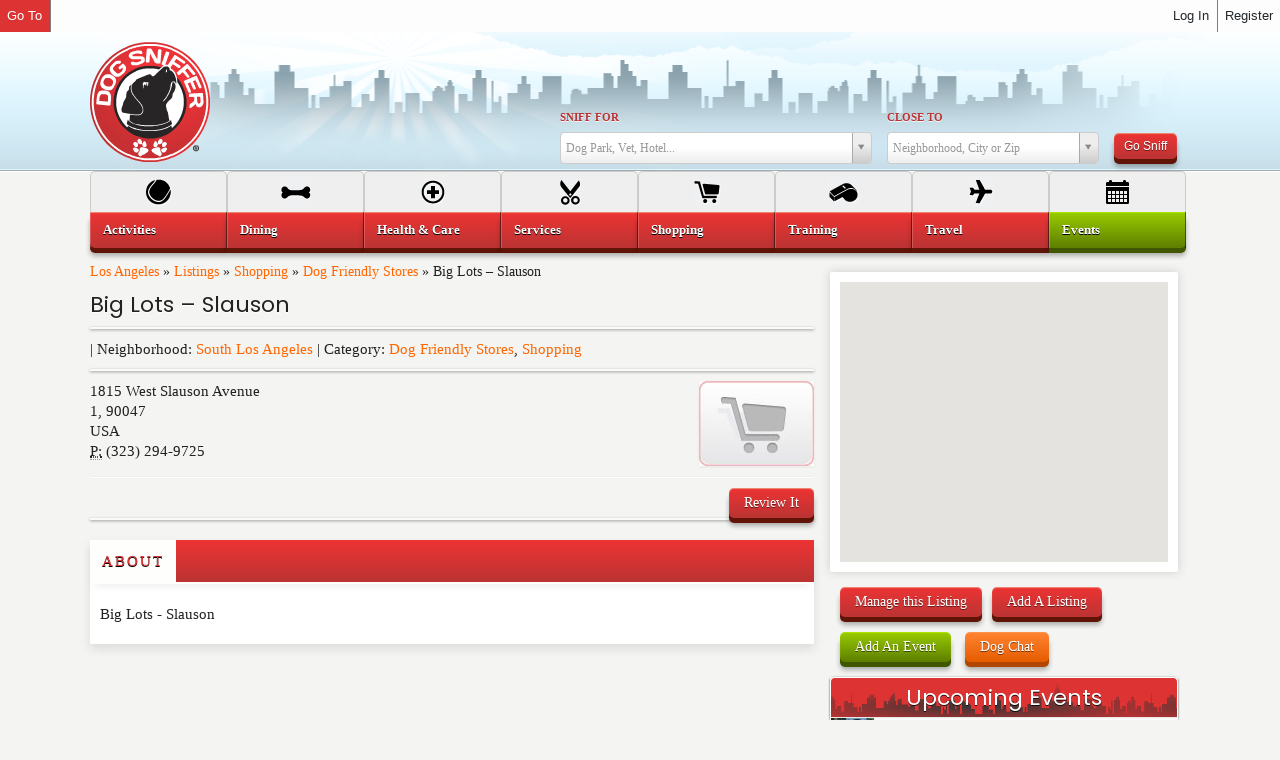

--- FILE ---
content_type: text/html; charset=UTF-8
request_url: https://dogsniffer.com/la/listing/big-lots-slauson/
body_size: 52620
content:
<!DOCTYPE HTML>
	<!--[if lt IE 7]><html class="no-js lt-ie9 lt-ie8 lt-ie7"><![endif]-->
	<!--[if IE 7]><html class="no-js lt-ie9 lt-ie8"><![endif]-->
	<!--[if IE 8]><html class="no-js lt-ie9"><![endif]-->
	<!--[if gt IE 8]><!--><html class="no-js" xmlns="http://www.w3.org/1999/xhtml" lang="en-US" xmlns:fb="http://ogp.me/ns/fb#"><!--<![endif]-->
	<head>
	<meta http-equiv="Content-Type" content="text/html; charset=UTF-8" />
	<meta http-equiv="X-UA-Compatible" content="IE=edge,chrome=1">
	<meta name="viewport" content="width=device-width, initial-scale=1.0">
	<title>Big Lots - Slauson - South Los Angeles is Dog Friendly</title>
	<link rel="pingback" href="https://dogsniffer.com/la/xmlrpc.php" />
	<link rel="alternate" type="application/rss+xml" title="Los Angeles" href="https://dogsniffer.com/la/feed/" /><link rel="shortcut icon" href="//dogsniffer.com/wp-content/uploads/2013/03/favicon.png" /><link href="https://fonts.googleapis.com/css2?family=Poppins:ital,wght@0,400;0,700;1,300&display=swap" rel="stylesheet" type="text/css">
	<link rel="alternate" type="application/rss+xml" title="Los Angeles | Site Wide Activity RSS Feed" href="https://dogsniffer.com/activity/feed/" />

			<script type="text/javascript" async defer>
				var anr_onloadCallback = function() {
					for ( var i = 0; i < document.forms.length; i++ ) {
						var form = document.forms[i];
						var captcha_div = form.querySelector( '.anr_captcha_field_div' );

						if ( null === captcha_div )
							continue;
						captcha_div.innerHTML = '';
						( function( form ) {
							var anr_captcha = grecaptcha.render( captcha_div,{
								'sitekey' : '',
								'size'  : '',
								'theme' : ''
							});
							if ( typeof jQuery !== 'undefined' ) {
								jQuery( document.body ).on( 'checkout_error', function(){
									grecaptcha.reset(anr_captcha);
								});
							}
							if ( typeof wpcf7 !== 'undefined' ) {
								document.addEventListener( 'wpcf7submit', function() {
									grecaptcha.reset(anr_captcha);
								}, false );
							}
						})(form);
					}
				};
			</script>
					<script src="https://www.google.com/recaptcha/api.js?onload=anr_onloadCallback&#038;render=expliciteng"
				async defer>
			</script>
		
	<!-- This site is optimized with the Yoast SEO plugin v15.6.2 - https://yoast.com/wordpress/plugins/seo/ -->
	<meta name="description" content="Big Lots - Slauson" />
	<meta name="robots" content="index, follow, max-snippet:-1, max-image-preview:large, max-video-preview:-1" />
	<link rel="canonical" href="https://dogsniffer.com/la/listing/big-lots-slauson/" />
	<meta property="og:locale" content="en_US" />
	<meta property="og:type" content="article" />
	<meta property="og:title" content="Big Lots - Slauson - South Los Angeles is Dog Friendly" />
	<meta property="og:description" content="Big Lots - Slauson" />
	<meta property="og:url" content="https://dogsniffer.com/la/listing/big-lots-slauson/" />
	<meta property="og:site_name" content="Los Angeles" />
	<meta property="article:publisher" content="https://www.facebook.com/DogSniffer" />
	<meta name="twitter:card" content="summary" />
	<meta name="twitter:site" content="@dogsniffertweet" />
	<script type="application/ld+json" class="yoast-schema-graph">{"@context":"https://schema.org","@graph":[{"@type":"WebSite","@id":"https://dogsniffer.com/la/#website","url":"https://dogsniffer.com/la/","name":"Los Angeles","description":"Dog Friendly Los Angeles","potentialAction":[{"@type":"SearchAction","target":"https://dogsniffer.com/la/?s={search_term_string}","query-input":"required name=search_term_string"}],"inLanguage":"en-US"},{"@type":"WebPage","@id":"https://dogsniffer.com/la/listing/big-lots-slauson/#webpage","url":"https://dogsniffer.com/la/listing/big-lots-slauson/","name":"Big Lots - Slauson - South Los Angeles is Dog Friendly","isPartOf":{"@id":"https://dogsniffer.com/la/#website"},"datePublished":"2010-12-01T06:07:20+00:00","dateModified":"2010-12-01T06:07:20+00:00","description":"Big Lots - Slauson","breadcrumb":{"@id":"https://dogsniffer.com/la/listing/big-lots-slauson/#breadcrumb"},"inLanguage":"en-US","potentialAction":[{"@type":"ReadAction","target":["https://dogsniffer.com/la/listing/big-lots-slauson/"]}]},{"@type":"BreadcrumbList","@id":"https://dogsniffer.com/la/listing/big-lots-slauson/#breadcrumb","itemListElement":[{"@type":"ListItem","position":1,"item":{"@type":"WebPage","@id":"https://dogsniffer.com/la/","url":"https://dogsniffer.com/la/","name":"Los Angeles"}},{"@type":"ListItem","position":2,"item":{"@type":"WebPage","@id":"https://dogsniffer.com/la/listing/","url":"https://dogsniffer.com/la/listing/","name":"Listings"}},{"@type":"ListItem","position":3,"item":{"@type":"WebPage","@id":"https://dogsniffer.com/la/type/shopping/","url":"https://dogsniffer.com/la/type/shopping/","name":"Shopping"}},{"@type":"ListItem","position":4,"item":{"@type":"WebPage","@id":"https://dogsniffer.com/la/type/dog-friendly-stores/","url":"https://dogsniffer.com/la/type/dog-friendly-stores/","name":"Dog Friendly Stores"}},{"@type":"ListItem","position":5,"item":{"@type":"WebPage","@id":"https://dogsniffer.com/la/listing/big-lots-slauson/","url":"https://dogsniffer.com/la/listing/big-lots-slauson/","name":"Big Lots &#8211; Slauson"}}]}]}</script>
	<!-- / Yoast SEO plugin. -->


<link rel='dns-prefetch' href='//s7.addthis.com' />
<link rel='dns-prefetch' href='//maps.google.com' />
<link rel='dns-prefetch' href='//s.w.org' />
		<script type="text/javascript">
			window._wpemojiSettings = {"baseUrl":"https:\/\/s.w.org\/images\/core\/emoji\/12.0.0-1\/72x72\/","ext":".png","svgUrl":"https:\/\/s.w.org\/images\/core\/emoji\/12.0.0-1\/svg\/","svgExt":".svg","source":{"concatemoji":"https:\/\/dogsniffer.com\/la\/wp-includes\/js\/wp-emoji-release.min.js?ver=5.3.15"}};
			!function(e,a,t){var n,r,o,i=a.createElement("canvas"),p=i.getContext&&i.getContext("2d");function s(e,t){var a=String.fromCharCode;p.clearRect(0,0,i.width,i.height),p.fillText(a.apply(this,e),0,0);e=i.toDataURL();return p.clearRect(0,0,i.width,i.height),p.fillText(a.apply(this,t),0,0),e===i.toDataURL()}function c(e){var t=a.createElement("script");t.src=e,t.defer=t.type="text/javascript",a.getElementsByTagName("head")[0].appendChild(t)}for(o=Array("flag","emoji"),t.supports={everything:!0,everythingExceptFlag:!0},r=0;r<o.length;r++)t.supports[o[r]]=function(e){if(!p||!p.fillText)return!1;switch(p.textBaseline="top",p.font="600 32px Arial",e){case"flag":return s([127987,65039,8205,9895,65039],[127987,65039,8203,9895,65039])?!1:!s([55356,56826,55356,56819],[55356,56826,8203,55356,56819])&&!s([55356,57332,56128,56423,56128,56418,56128,56421,56128,56430,56128,56423,56128,56447],[55356,57332,8203,56128,56423,8203,56128,56418,8203,56128,56421,8203,56128,56430,8203,56128,56423,8203,56128,56447]);case"emoji":return!s([55357,56424,55356,57342,8205,55358,56605,8205,55357,56424,55356,57340],[55357,56424,55356,57342,8203,55358,56605,8203,55357,56424,55356,57340])}return!1}(o[r]),t.supports.everything=t.supports.everything&&t.supports[o[r]],"flag"!==o[r]&&(t.supports.everythingExceptFlag=t.supports.everythingExceptFlag&&t.supports[o[r]]);t.supports.everythingExceptFlag=t.supports.everythingExceptFlag&&!t.supports.flag,t.DOMReady=!1,t.readyCallback=function(){t.DOMReady=!0},t.supports.everything||(n=function(){t.readyCallback()},a.addEventListener?(a.addEventListener("DOMContentLoaded",n,!1),e.addEventListener("load",n,!1)):(e.attachEvent("onload",n),a.attachEvent("onreadystatechange",function(){"complete"===a.readyState&&t.readyCallback()})),(n=t.source||{}).concatemoji?c(n.concatemoji):n.wpemoji&&n.twemoji&&(c(n.twemoji),c(n.wpemoji)))}(window,document,window._wpemojiSettings);
		</script>
		<style type="text/css">
img.wp-smiley,
img.emoji {
	display: inline !important;
	border: none !important;
	box-shadow: none !important;
	height: 1em !important;
	width: 1em !important;
	margin: 0 .07em !important;
	vertical-align: -0.1em !important;
	background: none !important;
	padding: 0 !important;
}
</style>
	<link rel='stylesheet' id='dashicons-css'  href='https://dogsniffer.com/la/wp-includes/css/dashicons.min.css?ver=5.3.15' type='text/css' media='all' />
<link rel='stylesheet' id='admin-bar-css'  href='https://dogsniffer.com/la/wp-includes/css/admin-bar.min.css?ver=5.3.15' type='text/css' media='all' />
<link rel='stylesheet' id='sbi_styles-css'  href='https://dogsniffer.com/la/wp-content/plugins/instagram-feed/css/sbi-styles.min.css?ver=6.1.5' type='text/css' media='all' />
<link rel='stylesheet' id='wp-block-library-css'  href='https://dogsniffer.com/la/wp-includes/css/dist/block-library/style.min.css?ver=5.3.15' type='text/css' media='all' />
<link rel='stylesheet' id='bp-login-form-block-css'  href='https://dogsniffer.com/la/wp-content/plugins/buddypress/bp-core/css/blocks/login-form.min.css?ver=9.2.0' type='text/css' media='all' />
<link rel='stylesheet' id='bp-member-block-css'  href='https://dogsniffer.com/la/wp-content/plugins/buddypress/bp-members/css/blocks/member.min.css?ver=9.2.0' type='text/css' media='all' />
<link rel='stylesheet' id='bp-members-block-css'  href='https://dogsniffer.com/la/wp-content/plugins/buddypress/bp-members/css/blocks/members.min.css?ver=9.2.0' type='text/css' media='all' />
<link rel='stylesheet' id='bp-dynamic-members-block-css'  href='https://dogsniffer.com/la/wp-content/plugins/buddypress/bp-members/css/blocks/dynamic-members.min.css?ver=9.2.0' type='text/css' media='all' />
<link rel='stylesheet' id='bp-latest-activities-block-css'  href='https://dogsniffer.com/la/wp-content/plugins/buddypress/bp-activity/css/blocks/latest-activities.min.css?ver=9.2.0' type='text/css' media='all' />
<link rel='stylesheet' id='bp-recent-posts-block-css'  href='https://dogsniffer.com/la/wp-content/plugins/buddypress/bp-blogs/css/blocks/recent-posts.min.css?ver=9.2.0' type='text/css' media='all' />
<link rel='stylesheet' id='bp-friends-block-css'  href='https://dogsniffer.com/la/wp-content/plugins/buddypress/bp-friends/css/blocks/friends.min.css?ver=9.2.0' type='text/css' media='all' />
<link rel='stylesheet' id='bp-sitewide-notices-block-css'  href='https://dogsniffer.com/la/wp-content/plugins/buddypress/bp-messages/css/blocks/sitewide-notices.min.css?ver=9.2.0' type='text/css' media='all' />
<link rel='stylesheet' id='buddypress-recaptcha-css'  href='https://dogsniffer.com/la/wp-content/plugins/buddypress-recaptcha/public/css/recaptcha-for-buddypress-public.css?ver=1.0.0' type='text/css' media='all' />
<link rel='stylesheet' id='bp-admin-bar-css'  href='https://dogsniffer.com/la/wp-content/plugins/buddypress/bp-core/css/admin-bar.min.css?ver=9.2.0' type='text/css' media='all' />
<link rel='stylesheet' id='bbp-default-css'  href='https://dogsniffer.com/la/wp-content/plugins/bbpress/templates/default/css/bbpress.min.css?ver=2.6.6' type='text/css' media='all' />
<link rel='stylesheet' id='bootstrap-css'  href='https://dogsniffer.com/la/wp-content/themes/Gryphon/mage/diagrams/css/bootstrap.min.css?ver=2.3.0' type='text/css' media='all' />
<link rel='stylesheet' id='icons-css'  href='https://dogsniffer.com/la/wp-content/themes/Gryphon/mage/diagrams/css/glyphicons.min.css?ver=1.7' type='text/css' media='all' />
<link rel='stylesheet' id='magecast-css'  href='https://dogsniffer.com/la/wp-content/themes/Gryphon/mage/diagrams/css/magecast.min.css?ver=1.0.3' type='text/css' media='all' />
<link rel='stylesheet' id='jquery-ui-datepicker-style-css'  href='//ajax.googleapis.com/ajax/libs/jqueryui/1.10.4/themes/smoothness/jquery-ui.css?ver=5.3.15' type='text/css' media='all' />
<link rel='stylesheet' id='buddypress-css'  href='https://dogsniffer.com/la/wp-content/themes/Gryphon/mage/diagrams/css/buddypress.css?ver=9.2.0' type='text/css' media='all' />
<link rel='stylesheet' id='gryphon-css'  href='https://dogsniffer.com/la/wp-content/themes/Gryphon/style.css?ver=5.3.15' type='text/css' media='all' />
<link rel='stylesheet' id='design-css'  href='https://dogsniffer.com/la/wp-content/themes/Gryphon/mage/diagrams/options.css?ver=5.3.15' type='text/css' media='all' />
<script type='text/javascript' src='https://dogsniffer.com/la/wp-includes/js/jquery/jquery.js?ver=1.12.4-wp'></script>
<script type='text/javascript' src='https://dogsniffer.com/la/wp-includes/js/jquery/jquery-migrate.min.js?ver=1.4.1'></script>
<script type='text/javascript' src='https://dogsniffer.com/la/wp-content/plugins/buddypress-recaptcha/public/js/recaptcha-for-buddypress-public.js?ver=1.0.0'></script>
<script type='text/javascript' src='https://dogsniffer.com/la/wp-content/themes/Gryphon/mage/diagrams/js/modernizr-2.6.2.min.js?ver=2.6.2'></script>
<script type='text/javascript'>
/* <![CDATA[ */
var BP_DTheme = {"my_favs":"My Favorites","accepted":"Accepted","rejected":"Rejected","show_all_comments":"Show all comments for this thread","show_all":"Show all","comments":"comments","close":"Close","view":"View","mark_as_fav":"Favorite","remove_fav":"Remove Favorite"};
/* ]]> */
</script>
<script type='text/javascript' src='https://dogsniffer.com/la/wp-content/themes/Gryphon/mage/diagrams/js/global.js?ver=9.2.0'></script>
<script type='text/javascript' src='https://maps.google.com/maps/api/js?key=AIzaSyB2ELaVyf3bMNq9KSBWkAhL7XA2MbBpTjQ'></script>
<script type='text/javascript' src='https://dogsniffer.com/la/wp-content/themes/Gryphon/mage/diagrams/js/gmaps.js?ver=0.2.26'></script>
<link rel='https://api.w.org/' href='https://dogsniffer.com/la/wp-json/' />
<link rel="alternate" type="application/json+oembed" href="https://dogsniffer.com/la/wp-json/oembed/1.0/embed?url=https%3A%2F%2Fdogsniffer.com%2Fla%2Flisting%2Fbig-lots-slauson%2F" />
<link rel="alternate" type="text/xml+oembed" href="https://dogsniffer.com/la/wp-json/oembed/1.0/embed?url=https%3A%2F%2Fdogsniffer.com%2Fla%2Flisting%2Fbig-lots-slauson%2F&#038;format=xml" />

	<script type="text/javascript">var ajaxurl = 'https://dogsniffer.com/la/wp-admin/admin-ajax.php';</script>

<style type="text/css" media="print">#wpadminbar { display:none; }</style>
	<style type="text/css" media="screen">
	html { margin-top: 32px !important; }
	* html body { margin-top: 32px !important; }
	@media screen and ( max-width: 782px ) {
		html { margin-top: 46px !important; }
		* html body { margin-top: 46px !important; }
	}
</style>
	<script>
  (function(i,s,o,g,r,a,m){i['GoogleAnalyticsObject']=r;i[r]=i[r]||function(){
  (i[r].q=i[r].q||[]).push(arguments)},i[r].l=1*new Date();a=s.createElement(o),
  m=s.getElementsByTagName(o)[0];a.async=1;a.src=g;m.parentNode.insertBefore(a,m)
  })(window,document,'script','https://www.google-analytics.com/analytics.js','ga');

  ga('create', 'UA-17409167-1', 'auto');
  ga('send', 'pageview');

</script>	</head>
    <body class="bp-legacy listing-template-default single single-listing postid-885 admin-bar no-customize-support body-full body-color" data-spy="scroll" data-target=".smooth-nav"><header id="top" class="header-full header-color afternoon time-17 "><div class="container-fluid" style="position:relative;" >
<div class="row-fluid " >
<div class="span2"><a href="https://dogsniffer.com/la" id="logo" class="brand" ><img src="//dogsniffer.com/wp-content/uploads/2013/04/logo.png" alt="Los Angeles" /></a></div>
<div class="span3 hidden-phone"></div>
<div class="span7"><form action="/la/" id="search-enhanced" method="get" class="form-horizontal mage-form mage-form-sform "  enctype="multipart/form-data"><div class="row-fluid " ><div class="search-header-1"><label for="s" class="mage-form-label">Sniff For</label><input type="hidden" class="search-query required" id="s" name="s" placeholder="Dog Park, Vet, Hotel..." data-placeholder="Dog Park, Vet, Hotel..." value=""  /><script type="text/javascript">
			jQuery(document).ready(function() {	
				var terms = [];
				var mageSelect = jQuery("#s").select2({
					escapeMarkup: function (m) { return m; },
					placeholder: "Dog Park, Vet, Hotel...",
					minimumInputLength: 3,
					formatInputTooShort: false,
					formatNoMatches: false,
					allowClear: true,
					selectOnBlur: true,
					data: terms,
					formatResult: function (value) {					
					post_type = "post_type" in value;		
					url = "url" in value;	
					console.log(value);		
					var output = "";
					if (post_type){
						var sniffed;
						image = "thumbnail_image" in value;	
						sniffed = "<div class='druid-list-item ui-li-has-thumb item-"+value.post_type+"'>" +
							"<a href='"+value.url+"' class='ui-btn mage-result-link row-fluid '><span class='span3 thumbnail'>";
						if (image) sniffed += "<img src='"+value.thumbnail_image+"' />";
							
						sniffed += "</span><span class='span9'><h6>"+value.post_title+"</h6>";		
						if (value.post_type == "listing") {
							sniffed += "<span class='halflings map-marker'><i></i> <em class='item-address'>"+value.cast.mage_address1+", "+value.cast.mage_city+"</em></span>";								
						} else {
							var a = jQuery.datepicker.parseDate("@",  value.cast.mage_startdate*1000);
							var b = jQuery.datepicker.formatDate("DD, MM dd, yy", a);
							sniffed += "<span class='halflings time'><i></i> <em class='item-address'>"+b+"</em></span>";								
						}
						sniffed += "</span></a></div>";
						output = sniffed;					
					} else if (url) {
						var cat;
						child = "children" in value;
					
						if (child){
							cat = "<div class='druid-list-item type-parent-item '><a href='"+value.url+"' class='ui-btn parent-cat row-fluid '><div class='span12'><h6>"+value.text+"</h6></div></a></div>";
						} else {
							cat = "<div class='druid-list-item type-child-item '><a href='"+value.url+"' class='ui-btn child-cat row-fluid '><div class='span10'><h6>Category: "+value.text+"</h6></div></a></div>";
						}
						output = cat;
					} else {						
						output = value.text;
					}
					return output;
					}, 
					formatSelection: function (value) { 
						post_type = "post_type" in value;	
						if (post_type){
							return value.title;
						} else {
							return value.text;
						}
					}, 
					query: function (query) {
						var data = {results: []};
						data.results.push({id:query.term, text: "Search for <strong>"+query.term+"</strong>"});
						
						if (query.term.length > 3){
							/*
						jQuery.map(terms, function(item){
							if ("children" in item){
								jQuery.map(item.children, function(child){
									if(child.text.toUpperCase().indexOf(query.term.toUpperCase()) >= 0 ){
										data.results.push(child);
									}	
								});
							} 
							if(item.text.toUpperCase().indexOf(query.term.toUpperCase()) >= 0 ){
									data.results.push(item);
							}	
						});	
						*/
						if (query.term.length > 3){		
							var args = {
								action: "mage_summon_farsight",
								search: query.term,
								nonce: "d1fa59f3af",
							};
							jQuery.post( "https://dogsniffer.com/la/wp-admin/admin-ajax.php", args, function( response ){
								console.log(response);
								if (response.data && response.data.length > 0) {									
								jQuery.map(response.data, function(item){
									data.results.push(item);																	
								});									
								query.callback(data);
								}
							});							
						} 
						query.callback(data);
						}
						query.callback(data);
					},
					initSelection: function(element, callback) {        
						var id = jQuery(element).val();
						var choice = [];
						if (id !== "") {
							jQuery.map(terms, function(item){
									if (item.id == id) choice = item;												
							});							
						}
						callback(choice);
				},					
				}).data("select2");
				
				mageSelect.onSelect = (function(fn) {
					return function(data, options) {
						var target;   
						post_type = "post_type" in data;
						url = "url" in data;
						if (url){
							//alert("it worked! "+data.post_type+" and: "+data.url)
							window.location.href = data.url;
						} else {
							return fn.apply(this, arguments);						
						}
					}
				})(mageSelect.onSelect);				
             });</script></div><div class="search-header-2" style="margin-left: 15px;"><label for="blog_id" class="mage-form-label">Close To</label><input type="hidden" id="neighborhood" name="where" value=""/><script type="text/javascript">
			jQuery(document).ready(function() {		
				jQuery("#neighborhood").select2({
					placeholder: "Neighborhood, City or Zip",
					minimumInputLength: 1,
					selectOnBlur: true,
					allowClear: true,
					formatInputTooShort: false,					
					matcher: function(term, text) { return text.toUpperCase().indexOf(term.toUpperCase())==0; },
					createSearchChoice:function(term,data) {
						if (jQuery.isNumeric(term)) {
							return {id:term, text:term+" (Zip)"};
						} else {
							return {id:term, text:term};
						}
					},	
					data:[{id:"Acton", text:"Acton"},{id:"Agoura", text:"Agoura"},{id:"Agoura Hills", text:"Agoura Hills"},{id:"Alhambra", text:"Alhambra"},{id:"Alta Dena", text:"Alta Dena"},{id:"Altadena", text:"Altadena"},{id:"Angeleno Heights", text:"Angeleno Heights"},{id:"Arcadia", text:"Arcadia"},{id:"Atwater Village", text:"Atwater Village"},{id:"Baldwin Hills", text:"Baldwin Hills"},{id:"Baldwin Park", text:"Baldwin Park"},{id:"Bel Air", text:"Bel Air"},{id:"Bell", text:"Bell"},{id:"Bellflower", text:"Bellflower"},{id:"Belmont Shores", text:"Belmont Shores"},{id:"Beverly Center", text:"Beverly Center"},{id:"Beverly Crest", text:"Beverly Crest"},{id:"Beverly Grove", text:"Beverly Grove"},{id:"Beverly Hills", text:"Beverly Hills"},{id:"Big Bear Lake", text:"Big Bear Lake"},{id:"Blue Jay", text:"Blue Jay"},{id:"Brentwood", text:"Brentwood"},{id:"Buellton", text:"Buellton"},{id:"Burbank", text:"Burbank"},{id:"Calabasas", text:"Calabasas"},{id:"Canoga Park", text:"Canoga Park"},{id:"Castaic", text:"Castaic"},{id:"Century City", text:"Century City"},{id:"Cerritos", text:"Cerritos"},{id:"Chatsworth", text:"Chatsworth"},{id:"Chinatown", text:"Chinatown"},{id:"Chino Hills", text:"Chino Hills"},{id:"Claremont", text:"Claremont"},{id:"Covina", text:"Covina"},{id:"Crenshaw", text:"Crenshaw"},{id:"Culver City", text:"Culver City"},{id:"Dana Point", text:"Dana Point"},{id:"Diamond Bar", text:"Diamond Bar"},{id:"Downey", text:"Downey"},{id:"Downtown", text:"Downtown"},{id:"Eagle Rock", text:"Eagle Rock"},{id:"East Los Angeles", text:"East Los Angeles"},{id:"El Monte", text:"El Monte"},{id:"El Segundo", text:"El Segundo"},{id:"Elysian Park", text:"Elysian Park"},{id:"Encino", text:"Encino"},{id:"Garden Grove", text:"Garden Grove"},{id:"Gardena", text:"Gardena"},{id:"Glassell Park", text:"Glassell Park"},{id:"Glendale", text:"Glendale"},{id:"Glendora", text:"Glendora"},{id:"Granada Hills", text:"Granada Hills"},{id:"Griffith Park / Los Feliz", text:"Griffith Park / Los Feliz"},{id:"Hancock Park", text:"Hancock Park"},{id:"Hawthorne", text:"Hawthorne"},{id:"Hermosa Beach", text:"Hermosa Beach"},{id:"Highland Park", text:"Highland Park"},{id:"Hollywood", text:"Hollywood"},{id:"Huntington Beach", text:"Huntington Beach"},{id:"Huntington Park", text:"Huntington Park"},{id:"Inglewood", text:"Inglewood"},{id:"Inland Empire", text:"Inland Empire"},{id:"Irvine", text:"Irvine"},{id:"Irwindale", text:"Irwindale"},{id:"Koreatown", text:"Koreatown"},{id:"La Cañada Flintridge", text:"La Cañada Flintridge"},{id:"La Crescenta-Montrose", text:"La Crescenta-Montrose"},{id:"La Habra Heights", text:"La Habra Heights"},{id:"La Verne", text:"La Verne"},{id:"Ladera Heights", text:"Ladera Heights"},{id:"Lake Arrowhead", text:"Lake Arrowhead"},{id:"Lake View Terrace", text:"Lake View Terrace"},{id:"Lakewood", text:"Lakewood"},{id:"Lancaster", text:"Lancaster"},{id:"Larchmont", text:"Larchmont"},{id:"Lawndale", text:"Lawndale"},{id:"Leimert Park", text:"Leimert Park"},{id:"Lomita", text:"Lomita"},{id:"Long Beach", text:"Long Beach"},{id:"Los Angeles", text:"Los Angeles"},{id:"Lynwood", text:"Lynwood"},{id:"Malibu", text:"Malibu"},{id:"Manhattan Beach", text:"Manhattan Beach"},{id:"Mar Vista", text:"Mar Vista"},{id:"Marina Del Rey", text:"Marina Del Rey"},{id:"Melrose", text:"Melrose"},{id:"Mid Wilshire", text:"Mid Wilshire"},{id:"Mid-City", text:"Mid-City"},{id:"Mid-City West", text:"Mid-City West"},{id:"Mission Hills", text:"Mission Hills"},{id:"Monrovia", text:"Monrovia"},{id:"Montclair", text:"Montclair"},{id:"Montebello", text:"Montebello"},{id:"Monterey Park", text:"Monterey Park"},{id:"Montrose", text:"Montrose"},{id:"Newhall", text:"Newhall"},{id:"North Hills", text:"North Hills"},{id:"North Hollywood", text:"North Hollywood"},{id:"Northridge", text:"Northridge"},{id:"Norwalk", text:"Norwalk"},{id:"Online", text:"Online"},{id:"ONLINE", text:"ONLINE"},{id:"ONLINE VENUE", text:"ONLINE VENUE"},{id:"Pacific Palisades", text:"Pacific Palisades"},{id:"Pacoima", text:"Pacoima"},{id:"Palms", text:"Palms"},{id:"Pasadena", text:"Pasadena"},{id:"Playa Del Rey", text:"Playa Del Rey"},{id:"Playa Vista", text:"Playa Vista"},{id:"Pomona", text:"Pomona"},{id:"Rancho Palos Verdes", text:"Rancho Palos Verdes"},{id:"Redondo Beach", text:"Redondo Beach"},{id:"Redondo Beach", text:"Redondo Beach"},{id:"Riverside", text:"Riverside"},{id:"Rosemead", text:"Rosemead"},{id:"San Bernardino", text:"San Bernardino"},{id:"San Diego", text:"San Diego"},{id:"San Dimas", text:"San Dimas"},{id:"San Fernando Valley", text:"San Fernando Valley"},{id:"San Gabriel", text:"San Gabriel"},{id:"San Pedro", text:"San Pedro"},{id:"Santa Ana", text:"Santa Ana"},{id:"Santa Clarita", text:"Santa Clarita"},{id:"Santa Margarita", text:"Santa Margarita"},{id:"Santa Monica", text:"Santa Monica"},{id:"Sawtelle", text:"Sawtelle"},{id:"Sherman Oaks", text:"Sherman Oaks"},{id:"Signal Hill", text:"Signal Hill"},{id:"Silverlake - Echo Park", text:"Silverlake - Echo Park"},{id:"Simi Valley", text:"Simi Valley"},{id:"South East LA", text:"South East LA"},{id:"South Gate", text:"South Gate"},{id:"South Los Angeles", text:"South Los Angeles"},{id:"South Pasadena", text:"South Pasadena"},{id:"Studio City", text:"Studio City"},{id:"Sun Valley", text:"Sun Valley"},{id:"Sunland", text:"Sunland"},{id:"Sylmar", text:"Sylmar"},{id:"Tarzana", text:"Tarzana"},{id:"Temple City", text:"Temple City"},{id:"Thousand Oaks", text:"Thousand Oaks"},{id:"Toluca Lake", text:"Toluca Lake"},{id:"Topanga", text:"Topanga"},{id:"Torrance", text:"Torrance"},{id:"Upland", text:"Upland"},{id:"Valencia", text:"Valencia"},{id:"Valley Village", text:"Valley Village"},{id:"Van Nuys", text:"Van Nuys"},{id:"Venice", text:"Venice"},{id:"Walnut", text:"Walnut"},{id:"West Covina", text:"West Covina"},{id:"West Hills", text:"West Hills"},{id:"West Hollywood", text:"West Hollywood"},{id:"West LA", text:"West LA"},{id:"West Los Angeles", text:"West Los Angeles"},{id:"Westchester", text:"Westchester"},{id:"Westchester / LAX", text:"Westchester / LAX"},{id:"Westlake Village", text:"Westlake Village"},{id:"Westwood", text:"Westwood"},{id:"Whittier", text:"Whittier"},{id:"Woodland Hills", text:"Woodland Hills"},{id:"Yorba Linda", text:"Yorba Linda"},{id:'',text:''}],
				});
				
             });</script></div><div style="display:inline-block; margin-left:15px;"><button class="btn search-header-3 button btn-small btn-red" style="margin-bottom: 5px;" type="submit" >Go Sniff</button></div></div></form></div>
</div></div></header><div class="back-to-top" data-spy="affix" data-offset-top="500"><a href="#top"><i class="glyphicons-icon white up_arrow"></i></a></div>	<div id="wrapper" class="wrapper">
        <div id="primary" class="container-fluid ">            	
	<p style="display: none;"><input type="hidden" id="akismet_comment_nonce" name="akismet_comment_nonce" value="c1c760b7fb" /></p><input type="hidden" id="ak_js" name="ak_js" value="177"/><textarea name="ak_hp_textarea" cols="45" rows="8" maxlength="100" style="display: none !important;"></textarea><section id="content" class=" row-fluid"  role="main"><div class="span8 content" ><article class="post-885 listing type-listing status-publish type-dog-friendly-stores type-shopping"  itemscope itemtype="http://schema.org/LocalBusiness"><div id="breadcrumbs" ><span><span><a href="https://dogsniffer.com/la/">Los Angeles</a> » <span><a href="https://dogsniffer.com/la/listing/">Listings</a> » <span><a href="https://dogsniffer.com/la/type/shopping/">Shopping</a> » <span><a href="https://dogsniffer.com/la/type/dog-friendly-stores/">Dog Friendly Stores</a> » <span class="breadcrumb_last" aria-current="page">Big Lots &#8211; Slauson</span></span></span></span></span></span></div><h3  itemprop="name"><a href="https://dogsniffer.com/la/listing/big-lots-slauson/"  itemprop="url" class="fn org">Big Lots – Slauson</a></h3><div class="hr"></div> | Neighborhood: <a href="https://dogsniffer.com/la/city/south-los-angeles/" title="View all listings in South Los Angeles" rel="tag" data-title="View all listings in South Los Angeles" class="city category" >South Los Angeles</a> | Category: <a href="https://dogsniffer.com/la/type/dog-friendly-stores/" title="View all listings in Dog Friendly Stores" rel="tag" data-title="View all listings in Dog Friendly Stores" class="type category" >Dog Friendly Stores</a>, <a href="https://dogsniffer.com/la/type/shopping/" title="View all listings in Shopping" rel="tag" data-title="View all listings in Shopping" class="type category" >Shopping</a> <div class="hr"></div>
<img src="https://dogsniffer.com//wp-content/themes/Gryphon/mage/images/shopping.png" alt="" width="300" height="200" class="pull-right thumbnail"   /><div itemprop="address" itemscope itemtype="http://schema.org/PostalAddress"><span itemprop="streetAddress">1815 West Slauson Avenue</span><br /><span itemprop="addressLocality">1</span>, <span itemprop="addressRegion"></span> <span itemprop="postalCode">90047</span><br /><span  itemprop="addressCountry">USA</span></div><abbr title="Phone">P:</abbr> <span itemprop="telephone">(323) 294-9725</span><br /><div class="clearfix"></div><div class="row-fluid " ><div class="span6"></div> </div><hr /><div class="addthis_toolbox addthis_default_style" style=""  ><a class="addthis_button_tweet"   tw:via="dogsniffertweet"  ></a><a class="addthis_button_google_plusone" g:plusone:size="medium"  ></a><a class="addthis_button_facebook_like" fb:like:layout="button_count" ></a><a class="addthis_button_printfriendly"></a><a class="addthis_button_email"></a></div><a class="btn pull-right button btn-red" href="#review-box" data-toggle="collapse" >Review It</a><div class="hr"></div><div id="review-box" class="collapse"><section class="respond-section clearfix"><div id="respond"><h3 id="reply-title">Write a Review<small><a rel="nofollow" id="cancel-comment-reply-link" href="/la/listing/big-lots-slauson/#respond" style="display:none;">Cancel reply</a></small></h3><form action="https://dogsniffer.com/la/wp-comments-post.php" method="post" id="reviewform"><div class="alert alert-success"><p class="comment-notes">Please feel free to give us your feedback and comment below. Please keep in mind that comments are moderated. Your email address will not be published. Required fields are marked <span class="required">*</span></p></div><div class="comment-form-author control-group"><label for="author" class="control-label span2">Name <span class="required">*</span></label><div class="controls"><div class="input-prepend"><span class="add-on"><i class="icon-user"></i></span><input id="author" name="author" type="text" value="" size="30" aria-required='true' tabindex="1" placeholder="Name" /></div></div></div>
<div class="comment-form-email control-group"><label for="email"  class="control-label span2">Email <span class="required">*</span></label> <div class="controls"><div class="input-prepend"><span class="add-on"><i class="icon-envelope"></i></span><input id="email" name="email" type="text" value="" size="30" aria-required='true' tabindex="2" placeholder="Email" /></div></div></div>
<div class="comment-form-url control-group"><label for="url" class="control-label span2">Website</label><div class="controls"><div class="input-prepend"><span class="add-on"><i class="icon-globe"></i></span><input id="url" name="url" type="text" value="" size="30" tabindex="3" /></div></div></div>
<div class="review-form-rating control-group">
	<label class="control-label span2">Rating <span class="required">*</span></label><label for="rating" class="error pull-right" style="display:none;color:#bb3333;">Please choose your rating</label><div class="btn-group rating-options" data-toggle="buttons-radio"><label class="radio inline btn-rating btn" for="rating-5" data-toggle="button"><input class="required" type="radio" name="rating" id="rating-5" value="5" /><img src="https://dogsniffer.com/la/wp-content/themes/Gryphon/mage/diagrams/img/star-0.png" width="16" height="16" /></label><label class="radio inline btn-rating btn" for="rating-4" data-toggle="button"><input class="required" type="radio" name="rating" id="rating-4" value="4" /><img src="https://dogsniffer.com/la/wp-content/themes/Gryphon/mage/diagrams/img/star-0.png" width="16" height="16" /></label><label class="radio inline btn-rating btn" for="rating-3" data-toggle="button"><input class="required" type="radio" name="rating" id="rating-3" value="3" /><img src="https://dogsniffer.com/la/wp-content/themes/Gryphon/mage/diagrams/img/star-0.png" width="16" height="16" /></label><label class="radio inline btn-rating btn" for="rating-2" data-toggle="button"><input class="required" type="radio" name="rating" id="rating-2" value="2" /><img src="https://dogsniffer.com/la/wp-content/themes/Gryphon/mage/diagrams/img/star-0.png" width="16" height="16" /></label><label class="radio inline btn-rating btn" for="rating-1" data-toggle="button"><input class="required" type="radio" name="rating" id="rating-1" value="1" /><img src="https://dogsniffer.com/la/wp-content/themes/Gryphon/mage/diagrams/img/star-0.png" width="16" height="16" /></label></div></div><div class="clear"><hr /></div><div class="comment-form-comment control-group"><label for="comment" class="control-label span2">Review</label><div class="controls"><textarea id="comment" class="span12 required" name="comment" cols="45" rows="8" aria-required="true" tabindex="4"></textarea></div></div><p class="form-submit"><input class="btn btn-red" name="submit" type="submit" id="submit" value="Submit Review" /><input type='hidden' name='comment_post_ID' value='885' id='comment_post_ID' />
<input type='hidden' name='comment_parent' id='comment_parent' value='0' />
</p></form><script src="https://dogsniffer.com/la/wp-content/themes/Gryphon/mage/diagrams/js/jquery.validate.js"></script><script type="text/javascript">
	jQuery("#reviewform").validate();
</script></div><!-- #respond --></section></div><div id="listing-tabs" class="tabbable bg-red" style="width:50;height:50;" ><ul class="nav nav-tabs"><li class="about in active"><a href="#about" data-toggle="tab">About</a></li></ul><div class="tab-content"><div id="about" class="tab-pane fade  in active"><div class="entry-content"  itemprop="description" ><p>Big Lots - Slauson</p>
</div></div></div></div><script type="text/javascript">jQuery(document).ready(function(){ jQuery('#listing-tabs ul a:first').tab('show');});</script><div class="row-fluid " ><div class="span6"><script async src="//pagead2.googlesyndication.com/pagead/js/adsbygoogle.js"></script>
<!-- Related Listing Half Banner -->
<ins class="adsbygoogle"
     style="display:inline-block;width:234px;height:60px"
     data-ad-client="ca-pub-3270120711145044"
     data-ad-slot="5934106019"></ins>
<script>
(adsbygoogle = window.adsbygoogle || []).push({});
</script></div><div class="span6"><script async src="//pagead2.googlesyndication.com/pagead/js/adsbygoogle.js"></script>
<!-- Related Listing Half Banner -->
<ins class="adsbygoogle"
     style="display:inline-block;width:234px;height:60px"
     data-ad-client="ca-pub-3270120711145044"
     data-ad-slot="5934106019"></ins>
<script>
(adsbygoogle = window.adsbygoogle || []).push({});
</script></div></div><div class="row-fluid " ><div class="span6"><script async src="//pagead2.googlesyndication.com/pagead/js/adsbygoogle.js"></script>
<!-- Related Listing Half Banner -->
<ins class="adsbygoogle"
     style="display:inline-block;width:234px;height:60px"
     data-ad-client="ca-pub-3270120711145044"
     data-ad-slot="5934106019"></ins>
<script>
(adsbygoogle = window.adsbygoogle || []).push({});
</script></div><div class="span6"><script async src="//pagead2.googlesyndication.com/pagead/js/adsbygoogle.js"></script>
<!-- Related Listing Half Banner -->
<ins class="adsbygoogle"
     style="display:inline-block;width:234px;height:60px"
     data-ad-client="ca-pub-3270120711145044"
     data-ad-slot="5934106019"></ins>
<script>
(adsbygoogle = window.adsbygoogle || []).push({});
</script></div></div></article></div><aside id="sidebar" class="span4 " ><div id="text-17" class="widget sidebar-widget widget_text">			<div class="textwidget"><div class="mage-map " style="width:100%;height:300px;" ><div id="map-885" class="map map-885" style="width:100%; height:100%;"></div></div>
<meta name="qstring" content="" />
<script type="text/javascript">    
	var bounds = [];
	var map;
    jQuery(document).ready(function(){
      map = new GMaps({
        div: '#map-885',
		lat: 34.0544902,
        lng: -118.4413104,
		idle: function(){
			map.refresh();
		},
		//zoomControl: false,
		//scaleControl: false,
		//scrollwheel: false,
		//disableDoubleClickZoom: true,
		disableDefaultUI: true,
		//
		zoom: 10,		
      }); 
	  
	  GMaps.geocode({
  address: '1815 West Slauson Avenue, 1,  90047, USA',
  callback: function(results, status) {
    if (status == 'OK') {
      var latlng = results[0].geometry.location;
      map.setCenter(latlng.lat(), latlng.lng());
      map.addMarker({
        lat: latlng.lat(),
        lng: latlng.lng(),
		infoWindow: {
			content: '<h3><a href="https://dogsniffer.com/la/listing/big-lots-slauson/" >Big Lots &#8211; Slauson</a></h3><div class="halflings map-marker mage-icon"><i></i>1815 West Slauson Avenue, 1,  90047, USA</div>'
		},
		title: 'Big Lots &#8211; Slauson',
		icon: "//dogsniffer.com/wp-content/uploads/2013/03/favicon.png"
      });	  
	  
    }
  }
});	  
	  
	});	  	  
	  </script></div>
		</div><div id="text-3" class="widget sidebar-widget widget_text">			<div class="textwidget"><a class="btn button btn-red" style="margin-left:10px;" href="/register" >Manage this Listing</a><a class="btn button btn-red" style="margin-left:10px;" href="/register" >Add A Listing</a>
</div>
		</div><div id="text-24" class="widget sidebar-widget widget_text">			<div class="textwidget"><a class="btn button btn-green" style="margin-left:10px;" href="/register" >Add An Event</a>
<a class="btn button btn-orange" style="margin-left:10px;" href="/dogchat/" >Dog Chat</a></div>
		</div><div id="text-29" class="widget sidebar-widget widget_text">			<div class="textwidget"><div class="mage-event-widget shadow1" ><h3 class="mage-event-widget-title box-title"><a href="/la/event/">Upcoming Events</a></h3><article class="post-21854 event type-event status-publish" itemscope itemtype="http://schema.org/Event" ><div class="event-widget-item"><img src="https://dogsniffer.com//wp-content/uploads/sites/2/2024/11/Saturday-Stairs-40x80.jpeg" alt="Saturday Stairs | Free Workout At The Hollywood Bowl" width="40" height="80" class="pull-left thumbnail"  itemprop="image" /><div class="mage-box-date"><div class="mage-box-startdate">17<em>Jan</em></div></div><div class="event-widget-details"><h4><a href="https://dogsniffer.com/la/event/saturday-stairs-is-a-free-workout-at-the-hollywood-bowl/" itemprop="url" class="fn org">Saturday Stairs | Free Workout At The Hollywood Bowl</a></h4> <span class="halflings time"><i></i> <time>Saturday, Jan 17, 8:00 am</time></span></div></div></article><article class="post-21998 event type-event status-publish" itemscope itemtype="http://schema.org/Event" ><div class="event-widget-item"><img src="https://dogsniffer.com//wp-content/uploads/sites/2/2024/12/Screenshot-2024-12-16-at-9.52.57 AM-40x80.png" alt="Los Feliz Flea" width="40" height="80" class="pull-left thumbnail"  itemprop="image" /><div class="mage-box-date"><div class="mage-box-startdate">17<em>Jan</em></div></div><div class="event-widget-details"><h4><a href="https://dogsniffer.com/la/event/los-feliz-flea-2/" itemprop="url" class="fn org">Los Feliz Flea</a></h4> <span class="halflings time"><i></i> <time>Saturday, Jan 17, 11:00 am</time></span></div></div></article><article class="post-22184 event type-event status-publish" itemscope itemtype="http://schema.org/Event" ><div class="event-widget-item"><img src="https://dogsniffer.com//wp-content/uploads/sites/2/2025/01/Screenshot-2025-01-04-at-4.17.45 PM-2-40x80.png" alt="The 5AM Crew Saturday Hike!" width="40" height="80" class="pull-left thumbnail"  itemprop="image" /><div class="mage-box-date"><div class="mage-box-startdate">17<em>Jan</em></div></div><div class="event-widget-details"><h4><a href="https://dogsniffer.com/la/event/the-5am-crew-saturday-hike/" itemprop="url" class="fn org">The 5AM Crew Saturday Hike!</a></h4> <span class="halflings time"><i></i> <time>Saturday, Jan 17, 5:00 am</time></span></div></div></article></div>
</div>
		</div><div id="custom_html-4" class="widget_text widget sidebar-widget widget_custom_html"><div class="textwidget custom-html-widget"><script async src="https://pagead2.googlesyndication.com/pagead/js/adsbygoogle.js?client=ca-pub-3270120711145044"
     crossorigin="anonymous"></script>
<!-- AdSense Column Square 1 -->
<ins class="adsbygoogle"
     style="display:block"
     data-ad-client="ca-pub-3270120711145044"
     data-ad-slot="4607964893"
     data-ad-format="auto"
     data-full-width-responsive="true"></ins>
<script>
     (adsbygoogle = window.adsbygoogle || []).push({});
</script></div></div><div id="custom_html-3" class="widget_text widget sidebar-widget widget_custom_html"><div class="textwidget custom-html-widget"><script async src="https://pagead2.googlesyndication.com/pagead/js/adsbygoogle.js?client=ca-pub-3270120711145044" crossorigin="anonymous"></script>
<!-- Dog Sniffer AdSense Vertical Ad -->
<ins class="adsbygoogle" style="display: block;" data-ad-client="ca-pub-3270120711145044" data-ad-slot="4929213307" data-ad-format="auto" data-full-width-responsive="true"></ins>
<script>
     (adsbygoogle = window.adsbygoogle || []).push({});
</script></div></div></aside></section> 
</div></div>    <footer class="clearfix " id="footer"><div class="alphamenu container-fluid" ><a class="btn btn-red btn-navbar" data-toggle="collapse" data-target=".nav-collapse"><i class="halflings-icon white list"></i> Menu</a><nav id="secondary-menu" class="secondary-menu"><ul role="menubar" class="nav nav-collapse collapse  hover"><li role="menuitem" id="nav-menu-item-12744" class="main-menu-item  menu-item-even menu-item-depth-0 button-box btn-red activities menu-item menu-item-type-taxonomy menu-item-object-type"><a  href="https://dogsniffer.com/la/type/activities/" class="menu-link item main-menu-link "  >Activities</a></li>
<li role="menuitem" id="nav-menu-item-17346" class="main-menu-item  menu-item-even menu-item-depth-0 button-box btn-red dining menu-item menu-item-type-taxonomy menu-item-object-type"><a  href="https://dogsniffer.com/la/type/dining/" class="menu-link item main-menu-link "  >Dining</a></li>
<li role="menuitem" id="nav-menu-item-12751" class="main-menu-item  menu-item-even menu-item-depth-0 button-box btn-red health menu-item menu-item-type-taxonomy menu-item-object-type"><a  href="https://dogsniffer.com/la/type/health-care/" class="menu-link item main-menu-link "  >Health &#038; Care</a></li>
<li role="menuitem" id="nav-menu-item-17348" class="main-menu-item  menu-item-even menu-item-depth-0 button-box btn-red services menu-item menu-item-type-taxonomy menu-item-object-type"><a  href="https://dogsniffer.com/la/type/services/" class="menu-link item main-menu-link "  >Services</a></li>
<li role="menuitem" id="nav-menu-item-17349" class="main-menu-item  menu-item-even menu-item-depth-0 button-box btn-red shopping menu-item menu-item-type-taxonomy menu-item-object-type current-listing-ancestor current-menu-parent current-listing-parent"><a  href="https://dogsniffer.com/la/type/shopping/" class="menu-link item main-menu-link "  >Shopping</a></li>
<li role="menuitem" id="nav-menu-item-17350" class="main-menu-item  menu-item-even menu-item-depth-0 button-box btn-red training menu-item menu-item-type-taxonomy menu-item-object-type"><a  href="https://dogsniffer.com/la/type/training/" class="menu-link item main-menu-link "  >Training</a></li>
<li role="menuitem" id="nav-menu-item-17345" class="main-menu-item  menu-item-even menu-item-depth-0 button-box btn-red travel menu-item menu-item-type-taxonomy menu-item-object-type"><a  href="https://dogsniffer.com/la/type/travel/" class="menu-link item main-menu-link "  >Travel</a></li>
<li role="menuitem" id="nav-menu-item-12750" class="main-menu-item  menu-item-even menu-item-depth-0 button-box btn-green events menu-item menu-item-type-custom menu-item-object-custom"><a  href="/la/event/?view=list" class="menu-link item main-menu-link "  >Events</a></li>
</ul></nav></div>
<div class="container-fluid" ><div class="row-fluid " ><div class="span2">
<ul class="menu widget_nav_menu">
<li><a href="/la/">Home</a></li>
<li><a href="/la/type/activities/">Activities</a></li>
<li><a href="/la/type/dining/">Dining</a></li>
</ul></div><div class="span2">
<ul class="menu widget_nav_menu">
<li><a href="/la/type/health-care/">Health &amp; Care</a></li>
<li><a href="/la/type/services/">Services</a></li>
<li><a href="/la/type/shopping/">Shopping</a></li>
</ul></div><div class="span2"><ul class="menu widget_nav_menu">
<li><a href="/la/type/training/">Training</a></li>
<li><a href="/la/type/travel/">Travel</a></li>
<li><a href="/dogchat/">Dog Chat</a></li>
</ul></div><div class="span2">
<ul class="menu widget_nav_menu">
<li><a href="/register/">Sign Up</a></li>
<li><a href="/faq/">FAQ</a></li>
<li><a href="/forum/support/">Support</a></li>
</ul></div><div class="span2"><ul class="menu widget_nav_menu">
<li><a href="/terms-of-use/">Terms of Use</a></li>
<li><a href="/privacy-policy/">Privacy Policy</a></li>
<li><a href="/contact/">Contact</a></li>
</ul></div><div class="span2"><div class="addthis_toolbox addthis_default_style" style=""  ><a class="addthis_button_facebook_like" fb:like:layout="button_count" fb:like:href="https://www.facebook.com/DogSniffer" ></a><br /><a class="addthis_button_twitter_follow_native" tw:screen_name="dogsniffertweet"></a></div></div></div>
<div class="hr"></div>
<div class="row-fluid " ><div class="span6 offset3 box" style="text-align:center;" ><small>Use of this site is subject to express Terms of Use. By continuing past this page, you agree to abide by these terms.
© Copyright 2010 - 2013 Dog Sniffer. All rights reserved.</small></div></div>
</div></footer>
	<!-- Instagram Feed JS -->
<script type="text/javascript">
var sbiajaxurl = "https://dogsniffer.com/la/wp-admin/admin-ajax.php";
</script>
<script type='text/javascript' src='https://dogsniffer.com/la/wp-includes/js/hoverintent-js.min.js?ver=2.2.1'></script>
<script type='text/javascript' src='https://dogsniffer.com/la/wp-includes/js/admin-bar.min.js?ver=5.3.15'></script>
<script type='text/javascript' src='https://dogsniffer.com/la/wp-content/themes/Gryphon/mage/diagrams/js/menu.js?ver=1.1'></script>
<script type='text/javascript' src='https://dogsniffer.com/la/wp-content/themes/Gryphon/mage/diagrams/js/bootstrap.min.js?ver=2.3.0'></script>
<script type='text/javascript' src='https://dogsniffer.com/la/wp-content/themes/Gryphon/mage/diagrams/js/plugins.js?ver=1.1'></script>
<script type='text/javascript' src='https://dogsniffer.com/la/wp-content/themes/Gryphon/mage/diagrams/js/select2.min.js?ver=1.09'></script>
<script type='text/javascript' src='https://dogsniffer.com/la/wp-includes/js/jquery/ui/core.min.js?ver=1.11.4'></script>
<script type='text/javascript' src='https://dogsniffer.com/la/wp-includes/js/jquery/ui/datepicker.min.js?ver=1.11.4'></script>
<script type='text/javascript'>
jQuery(document).ready(function(jQuery){jQuery.datepicker.setDefaults({"closeText":"Close","currentText":"Today","monthNames":["January","February","March","April","May","June","July","August","September","October","November","December"],"monthNamesShort":["Jan","Feb","Mar","Apr","May","Jun","Jul","Aug","Sep","Oct","Nov","Dec"],"nextText":"Next","prevText":"Previous","dayNames":["Sunday","Monday","Tuesday","Wednesday","Thursday","Friday","Saturday"],"dayNamesShort":["Sun","Mon","Tue","Wed","Thu","Fri","Sat"],"dayNamesMin":["S","M","T","W","T","F","S"],"dateFormat":"MM d, yy","firstDay":1,"isRTL":false});});
</script>
<script type='text/javascript' src='https://dogsniffer.com/la/wp-includes/js/comment-reply.min.js?ver=5.3.15'></script>
<script type='text/javascript' src='https://dogsniffer.com/la/wp-content/themes/Gryphon/gryphon.js?ver=1.0'></script>
<script type='text/javascript' src='//s7.addthis.com/js/300/addthis_widget.js?ver=1.0'></script>
<script type='text/javascript' src='https://dogsniffer.com/la/wp-includes/js/wp-embed.min.js?ver=5.3.15'></script>
<script async="async" type='text/javascript' src='https://dogsniffer.com/la/wp-content/plugins/akismet/_inc/form.js?ver=4.1.8'></script>
		<div id="wpadminbar" class="nojq nojs">
							<a class="screen-reader-shortcut" href="#wp-toolbar" tabindex="1">Skip to toolbar</a>
						<div class="quicklinks" id="wp-toolbar" role="navigation" aria-label="Toolbar">
				<ul id='wp-admin-bar-root-default' class="ab-top-menu"><li id='wp-admin-bar-bp-register'><a class='ab-item' href='https://dogsniffer.com/register/'>Register</a></li><li id='wp-admin-bar-my-account'><div class="ab-item ab-empty-item"></div></li><li id='wp-admin-bar-mage-blog-products' class="menupop mage-blog active mage-blog-products"><a class='ab-item' aria-haspopup="true" href='/'>Go To</a><div class="ab-sub-wrapper"><ul id='wp-admin-bar-mage-blog-products-default' class="ab-submenu"><li id='wp-admin-bar-mage-blog-los-angeles' class="mage-blog  mage-blog-los-angeles"><a class='ab-item' href='/la/'>Los Angeles</a></li></ul></div></li><li id='wp-admin-bar-mage-login-toolbar' class="mage-login-toolbar"><a class='ab-item' href='#user-login-modal'>Log In</a></li></ul>			</div>
					</div>

		<div id="user-login-modal" class="modal hide fade" tabindex="-1" role="dialog" aria-labelledby="user-login-modal" aria-hidden="true">
  	<div class="modal-header">
    	<button type="button" class="close" data-dismiss="modal" aria-hidden="true">×</button>
    	<h3 class="modal-title">Log In</h3>
  	</div>
<form method="post" action="https://dogsniffer.com/la/wp-login.php" class="bbp-login-form">
  	<div class="modal-body">  			
		<fieldset>
			<div class="bbp-username">
				<label for="user_login">Username or Email: </label>
				<input type="text" name="log" value="" size="20" id="user_login" tabindex="101" />
			</div>
			<div class="bbp-password">
				<label for="user_pass">Password: </label>
				<input type="password" name="pwd" value="" size="20" id="user_pass" tabindex="102" />
			</div>
		</fieldset>			
	</div>
	<div class="modal-footer">		
		<div class="bbp-remember-me">
        	<input type="checkbox" name="rememberme" value="forever"  id="rememberme" tabindex="103" />
       		<label for="rememberme" style="width:auto;">Remember Me</label>
		</div>
		<div class="bbp-submit-wrapper">
			            			<button type="submit" name="user-submit" id="user-submit" tabindex="104" class="btn button submit user-submit btn-red">Log In</button>
			
	<input type="hidden" name="user-cookie" value="1" />

	<input type="hidden" id="bbp_redirect_to" name="redirect_to" value="https://dogsniffer.com/la/listing/big-lots-slauson/" /><input type="hidden" id="_wpnonce" name="_wpnonce" value="6c1840b497" /><input type="hidden" name="_wp_http_referer" value="/la/listing/big-lots-slauson/" />		</div>
				<div class="clear"></div>
			<div class="bbp-login-links">
									<a href="https://dogsniffer.com/register/" title="Register" class="bbp-register-link">Register</a> |
													<a href="https://dogsniffer.com/wp-login.php?action=lostpassword&#038;redirect_to=https%3A%2F%2Fdogsniffer.com%2Fla%2Flisting%2Fbig-lots-slauson%2F" title="Lost Password" class="bbp-lostpass-link">Lost Password</a>
							</div>
			</div>
</form>
</div>
    </body>
    <script type="text/javascript"></script>
	</html>
    

--- FILE ---
content_type: text/html; charset=utf-8
request_url: https://www.google.com/recaptcha/api2/aframe
body_size: -86
content:
<!DOCTYPE HTML><html><head><meta http-equiv="content-type" content="text/html; charset=UTF-8"></head><body><script nonce="KO1ebgjElt_VJU4PXxQnKw">/** Anti-fraud and anti-abuse applications only. See google.com/recaptcha */ try{var clients={'sodar':'https://pagead2.googlesyndication.com/pagead/sodar?'};window.addEventListener("message",function(a){try{if(a.source===window.parent){var b=JSON.parse(a.data);var c=clients[b['id']];if(c){var d=document.createElement('img');d.src=c+b['params']+'&rc='+(localStorage.getItem("rc::a")?sessionStorage.getItem("rc::b"):"");window.document.body.appendChild(d);sessionStorage.setItem("rc::e",parseInt(sessionStorage.getItem("rc::e")||0)+1);localStorage.setItem("rc::h",'1768611966437');}}}catch(b){}});window.parent.postMessage("_grecaptcha_ready", "*");}catch(b){}</script></body></html>

--- FILE ---
content_type: text/javascript
request_url: https://dogsniffer.com/la/wp-content/themes/Gryphon/mage/diagrams/js/menu.js?ver=1.1
body_size: 5152
content:
/**
* hoverIntent r6 // 2011.02.26 // jQuery 1.5.1+
* <http://cherne.net/brian/resources/jquery.hoverIntent.html>
* 
* @param  f  onMouseOver function || An object with configuration options
* @param  g  onMouseOut function  || Nothing (use configuration options object)
* @author    Brian Cherne brian(at)cherne(dot)net
*/
(function($){$.fn.hoverIntent=function(f,g){var cfg={sensitivity:7,interval:100,timeout:0};cfg=$.extend(cfg,g?{over:f,out:g}:f);var cX,cY,pX,pY;var track=function(ev){cX=ev.pageX;cY=ev.pageY};var compare=function(ev,ob){ob.hoverIntent_t=clearTimeout(ob.hoverIntent_t);if((Math.abs(pX-cX)+Math.abs(pY-cY))<cfg.sensitivity){$(ob).unbind("mousemove",track);ob.hoverIntent_s=1;return cfg.over.apply(ob,[ev])}else{pX=cX;pY=cY;ob.hoverIntent_t=setTimeout(function(){compare(ev,ob)},cfg.interval)}};var delay=function(ev,ob){ob.hoverIntent_t=clearTimeout(ob.hoverIntent_t);ob.hoverIntent_s=0;return cfg.out.apply(ob,[ev])};var handleHover=function(e){var ev=jQuery.extend({},e);var ob=this;if(ob.hoverIntent_t){ob.hoverIntent_t=clearTimeout(ob.hoverIntent_t)}if(e.type=="mouseenter"){pX=ev.pageX;pY=ev.pageY;$(ob).bind("mousemove",track);if(ob.hoverIntent_s!=1){ob.hoverIntent_t=setTimeout(function(){compare(ev,ob)},cfg.interval)}}else{$(ob).unbind("mousemove",track);if(ob.hoverIntent_s==1){ob.hoverIntent_t=setTimeout(function(){delay(ev,ob)},cfg.timeout)}}};return this.bind('mouseenter',handleHover).bind('mouseleave',handleHover)}})(jQuery);

/*
 * Superfish v1.4.8 - jQuery menu widget
 * Copyright (c) 2008 Joel Birch
 *
 * Dual licensed under the MIT and GPL licenses:
 * 	http://www.opensource.org/licenses/mit-license.php
 * 	http://www.gnu.org/licenses/gpl.html
 *
 * CHANGELOG: http://users.tpg.com.au/j_birch/plugins/superfish/changelog.txt
 */
;(function($){
	$.fn.superfish = function(op){
		var sf = $.fn.superfish,
			c = sf.c,
			$arrow = $(['<span class="',c.arrowClass,'"> &#187;</span>'].join('')),
			over = function(){
				var $$ = $(this), menu = getMenu($$);
				clearTimeout(menu.sfTimer);
				$$.showSuperfishUl().siblings().hideSuperfishUl();
			},
			out = function(){
				var $$ = $(this), menu = getMenu($$), o = sf.op;
				clearTimeout(menu.sfTimer);
				menu.sfTimer=setTimeout(function(){
					o.retainPath=($.inArray($$[0],o.$path)>-1);
					$$.hideSuperfishUl();
					if (o.$path.length && $$.parents(['li.',o.hoverClass].join('')).length<1){over.call(o.$path);}
				},o.delay);	
			},
			getMenu = function($menu){
				var menu = $menu.parents(['ul.',c.menuClass,':first'].join(''))[0];
				sf.op = sf.o[menu.serial];
				return menu;
			},
			addArrow = function($a){ $a.addClass(c.anchorClass).append($arrow.clone()); };
		return this.each(function() {
			var s = this.serial = sf.o.length; var o = $.extend({},sf.defaults,op);
			o.$path = $('li.'+o.pathClass,this).slice(0,o.pathLevels).each(function(){
				$(this).addClass([o.hoverClass,c.bcClass].join(' '))
					.filter('li:has(ul)').removeClass(o.pathClass);
			});
			sf.o[s] = sf.op = o;
			$('li:has(ul)',this)[($.fn.hoverIntent && !o.disableHI) ? 'hoverIntent' : 'hover'](over,out).each(function() {	
			if (o.autoArrows) addArrow( $('>a:first-child',this) );})
			.not('.'+c.bcClass)
				.hideSuperfishUl();	
			var $a = $('a',this);
			$a.each(function(i){
				var $li = $a.eq(i).parents('li');
				$a.eq(i).focus(function(){over.call($li);}).blur(function(){out.call($li);});
			});
			o.onInit.call(this);
		}).each(function() {
			var menuClasses = [c.menuClass];
			if (sf.op.dropShadows  && !($.browser.msie && $.browser.version < 7)) menuClasses.push(c.shadowClass);
			$(this).addClass(menuClasses.join(' '));
		});
	};
	var sf = $.fn.superfish; sf.o = []; sf.op = {};
	sf.IE7fix = function(){
		var o = sf.op;
		if ($.browser.msie && $.browser.version > 6 && o.dropShadows && o.animation.opacity!=undefined)
			this.toggleClass(sf.c.shadowClass+'-off');
		};
	sf.c = {
		bcClass     : 'sf-breadcrumb',
		menuClass   : 'sf-js-enabled',
		anchorClass : 'sf-with-ul',
		arrowClass  : 'sf-sub-indicator',
		shadowClass : 'sf-shadow'
	};
	sf.defaults = {
		hoverClass	: 'sfHover',
		pathClass	: 'overideThisToUse',
		pathLevels	: 1,
		delay		: 800,
		animation	: {opacity:'show'},
		speed		: 'normal',
		autoArrows	: true,
		dropShadows : true,
		disableHI	: false,		// true disables hoverIntent detection
		onInit		: function(){}, // callback functions
		onBeforeShow: function(){},
		onShow		: function(){},
		onHide		: function(){}
	};
	$.fn.extend({
		hideSuperfishUl : function(){
			var o = sf.op,
				not = (o.retainPath===true) ? o.$path : '';
			o.retainPath = false;
			var $ul = $(['li.',o.hoverClass].join(''),this).add(this).not(not).removeClass(o.hoverClass)
					.find('>ul').hide().css('visibility','hidden');
			o.onHide.call($ul);
			return this;
		},
		showSuperfishUl : function(){
			var o = sf.op,
				sh = sf.c.shadowClass+'-off',
				$ul = this.addClass(o.hoverClass)
					.find('>ul:hidden').css('visibility','visible');
			sf.IE7fix.call($ul);
			o.onBeforeShow.call($ul);
			$ul.animate(o.animation,o.speed,function(){ sf.IE7fix.call($ul); o.onShow.call($ul); });
			return this;
		}
	});
})(jQuery);

